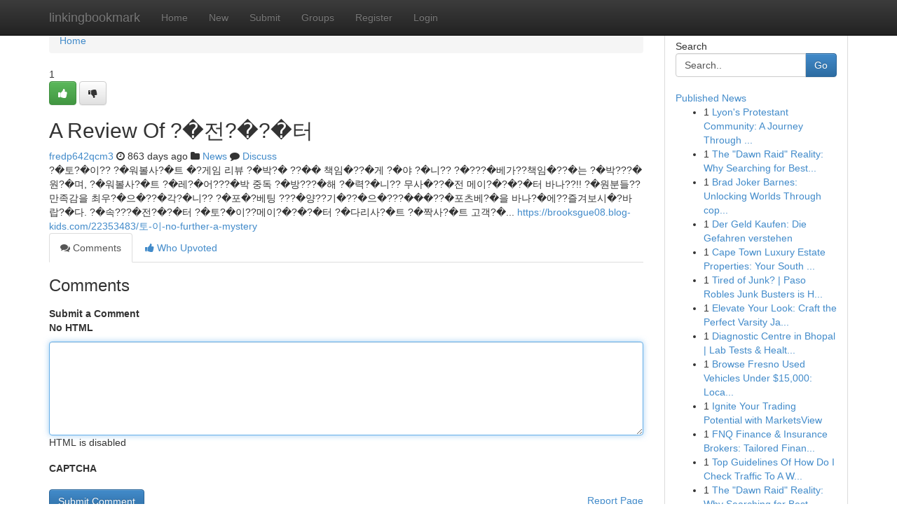

--- FILE ---
content_type: text/html; charset=UTF-8
request_url: https://linkingbookmark.com/story15536590/a-review-of-%EC%A0%84-%ED%84%B0
body_size: 5504
content:
<!DOCTYPE html>
<html class="no-js" dir="ltr" xmlns="http://www.w3.org/1999/xhtml" xml:lang="en" lang="en"><head>

<meta http-equiv="Pragma" content="no-cache" />
<meta http-equiv="expires" content="0" />
<meta http-equiv="Content-Type" content="text/html; charset=UTF-8" />	
<title>A Review Of ?�전?�?�터</title>
<link rel="alternate" type="application/rss+xml" title="linkingbookmark.com &raquo; Feeds 1" href="/rssfeeds.php?p=1" />
<link rel="alternate" type="application/rss+xml" title="linkingbookmark.com &raquo; Feeds 2" href="/rssfeeds.php?p=2" />
<link rel="alternate" type="application/rss+xml" title="linkingbookmark.com &raquo; Feeds 3" href="/rssfeeds.php?p=3" />
<link rel="alternate" type="application/rss+xml" title="linkingbookmark.com &raquo; Feeds 4" href="/rssfeeds.php?p=4" />
<link rel="alternate" type="application/rss+xml" title="linkingbookmark.com &raquo; Feeds 5" href="/rssfeeds.php?p=5" />
<link rel="alternate" type="application/rss+xml" title="linkingbookmark.com &raquo; Feeds 6" href="/rssfeeds.php?p=6" />
<link rel="alternate" type="application/rss+xml" title="linkingbookmark.com &raquo; Feeds 7" href="/rssfeeds.php?p=7" />
<link rel="alternate" type="application/rss+xml" title="linkingbookmark.com &raquo; Feeds 8" href="/rssfeeds.php?p=8" />
<link rel="alternate" type="application/rss+xml" title="linkingbookmark.com &raquo; Feeds 9" href="/rssfeeds.php?p=9" />
<link rel="alternate" type="application/rss+xml" title="linkingbookmark.com &raquo; Feeds 10" href="/rssfeeds.php?p=10" />
<meta name="google-site-verification" content="m5VOPfs2gQQcZXCcEfUKlnQfx72o45pLcOl4sIFzzMQ" /><meta name="Language" content="en-us" />
<meta name="viewport" content="width=device-width, initial-scale=1.0">
<meta name="generator" content="Kliqqi" />

          <link rel="stylesheet" type="text/css" href="//netdna.bootstrapcdn.com/bootstrap/3.2.0/css/bootstrap.min.css">
             <link rel="stylesheet" type="text/css" href="https://cdnjs.cloudflare.com/ajax/libs/twitter-bootstrap/3.2.0/css/bootstrap-theme.css">
                <link rel="stylesheet" type="text/css" href="https://cdnjs.cloudflare.com/ajax/libs/font-awesome/4.1.0/css/font-awesome.min.css">
<link rel="stylesheet" type="text/css" href="/templates/bootstrap/css/style.css" media="screen" />

                         <script type="text/javascript" src="https://cdnjs.cloudflare.com/ajax/libs/modernizr/2.6.1/modernizr.min.js"></script>
<script type="text/javascript" src="https://cdnjs.cloudflare.com/ajax/libs/jquery/1.7.2/jquery.min.js"></script>
<style></style>
<link rel="alternate" type="application/rss+xml" title="RSS 2.0" href="/rss"/>
<link rel="icon" href="/favicon.ico" type="image/x-icon"/>
</head>

<body dir="ltr">

<header role="banner" class="navbar navbar-inverse navbar-fixed-top custom_header">
<div class="container">
<div class="navbar-header">
<button data-target=".bs-navbar-collapse" data-toggle="collapse" type="button" class="navbar-toggle">
    <span class="sr-only">Toggle navigation</span>
    <span class="fa fa-ellipsis-v" style="color:white"></span>
</button>
<a class="navbar-brand" href="/">linkingbookmark</a>	
</div>
<span style="display: none;"><a href="/forum">forum</a></span>
<nav role="navigation" class="collapse navbar-collapse bs-navbar-collapse">
<ul class="nav navbar-nav">
<li ><a href="/">Home</a></li>
<li ><a href="/new">New</a></li>
<li ><a href="/submit">Submit</a></li>
                    
<li ><a href="/groups"><span>Groups</span></a></li>
<li ><a href="/register"><span>Register</span></a></li>
<li ><a data-toggle="modal" href="#loginModal">Login</a></li>
</ul>
	

</nav>
</div>
</header>
<!-- START CATEGORIES -->
<div class="subnav" id="categories">
<div class="container">
<ul class="nav nav-pills"><li class="category_item"><a  href="/">Home</a></li></ul>
</div>
</div>
<!-- END CATEGORIES -->
	
<div class="container">
	<section id="maincontent"><div class="row"><div class="col-md-9">

<ul class="breadcrumb">
	<li><a href="/">Home</a></li>
</ul>

<div itemscope itemtype="http://schema.org/Article" class="stories" id="xnews-15536590" >


<div class="story_data">
<div class="votebox votebox-published">

<div itemprop="aggregateRating" itemscope itemtype="http://schema.org/AggregateRating" class="vote">
	<div itemprop="ratingCount" class="votenumber">1</div>
<div id="xvote-3" class="votebutton">
<!-- Already Voted -->
<a class="btn btn-default btn-success linkVote_3" href="/login" title=""><i class="fa fa-white fa-thumbs-up"></i></a>
<!-- Bury It -->
<a class="btn btn-default linkVote_3" href="/login"  title="" ><i class="fa fa-thumbs-down"></i></a>


</div>
</div>
</div>
<div class="title" id="title-3">
<span itemprop="name">

<h2 id="list_title"><span>A Review Of ?�전?�?�터</span></h2></span>	
<span class="subtext">

<span itemprop="author" itemscope itemtype="http://schema.org/Person">
<span itemprop="name">
<a href="/user/fredp642qcm3" rel="nofollow">fredp642qcm3</a> 
</span></span>
<i class="fa fa-clock-o"></i>
<span itemprop="datePublished">  863 days ago</span>

<script>
$(document).ready(function(){
    $("#list_title span").click(function(){
		window.open($("#siteurl").attr('href'), '', '');
    });
});
</script>

<i class="fa fa-folder"></i> 
<a href="/groups">News</a>

<span id="ls_comments_url-3">
	<i class="fa fa-comment"></i> <span id="linksummaryDiscuss"><a href="#discuss" class="comments">Discuss</a>&nbsp;</span>
</span> 





</div>
</div>
<span itemprop="articleBody">
<div class="storycontent">
	
<div class="news-body-text" id="ls_contents-3" dir="ltr">
?�토?�이?? ?�워볼사?�트 �?게임 리뷰 ?�박?� ??�� 책임�??�게 ?�야 ?�니?? ?�???�베가??책임�??�는 ?�박???�원?�며, ?�워볼사?�트 ?�레?�어???�박 중독 ?�방???�해 ?�력?�니?? 무사�??�전 메이?�?�?�터 바나??!! ?�원분들??만족감을 최우?�으�??�각?�니?? ?�포�?베팅 ???�양??기�??�으�???���??�포츠베?�을 바나?�에??즐겨보시�?바랍?�다. ?�속???�전?�?�터 ?�토?�이??메이?�?�?�터 ?�다리사?�트 ?�짝사?�트 고객?�... <a id="siteurl" target="_blank" href="https://brooksgue08.blog-kids.com/22353483/토-이-no-further-a-mystery">https://brooksgue08.blog-kids.com/22353483/토-이-no-further-a-mystery</a><div class="clearboth"></div> 
</div>
</div><!-- /.storycontent -->
</span>
</div>

<ul class="nav nav-tabs" id="storytabs">
	<li class="active"><a data-toggle="tab" href="#comments"><i class="fa fa-comments"></i> Comments</a></li>
	<li><a data-toggle="tab" href="#who_voted"><i class="fa fa-thumbs-up"></i> Who Upvoted</a></li>
</ul>


<div id="tabbed" class="tab-content">

<div class="tab-pane fade active in" id="comments" >
<h3>Comments</h3>
<a name="comments" href="#comments"></a>
<ol class="media-list comment-list">

<a name="discuss"></a>
<form action="" method="post" id="thisform" name="mycomment_form">
<div class="form-horizontal">
<fieldset>
<div class="control-group">
<label for="fileInput" class="control-label">Submit a Comment</label>
<div class="controls">

<p class="help-inline"><strong>No HTML  </strong></p>
<textarea autofocus name="comment_content" id="comment_content" class="form-control comment-form" rows="6" /></textarea>
<p class="help-inline">HTML is disabled</p>
</div>
</div>


<script>
var ACPuzzleOptions = {
   theme :  "white",
   lang :  "en"
};
</script>

<div class="control-group">
	<label for="input01" class="control-label">CAPTCHA</label>
	<div class="controls">
	<div id="solvemedia_display">
	<script type="text/javascript" src="https://api.solvemedia.com/papi/challenge.script?k=1G9ho6tcbpytfUxJ0SlrSNt0MjjOB0l2"></script>

	<noscript>
	<iframe src="http://api.solvemedia.com/papi/challenge.noscript?k=1G9ho6tcbpytfUxJ0SlrSNt0MjjOB0l2" height="300" width="500" frameborder="0"></iframe><br/>
	<textarea name="adcopy_challenge" rows="3" cols="40"></textarea>
	<input type="hidden" name="adcopy_response" value="manual_challenge"/>
	</noscript>	
</div>
<br />
</div>
</div>

<div class="form-actions">
	<input type="hidden" name="process" value="newcomment" />
	<input type="hidden" name="randkey" value="75578554" />
	<input type="hidden" name="link_id" value="3" />
	<input type="hidden" name="user_id" value="2" />
	<input type="hidden" name="parrent_comment_id" value="0" />
	<input type="submit" name="submit" value="Submit Comment" class="btn btn-primary" />
	<a href="https://remove.backlinks.live" target="_blank" style="float:right; line-height: 32px;">Report Page</a>
</div>
</fieldset>
</div>
</form>
</ol>
</div>
	
<div class="tab-pane fade" id="who_voted">
<h3>Who Upvoted this Story</h3>
<div class="whovotedwrapper whoupvoted">
<ul>
<li>
<a href="/user/fredp642qcm3" rel="nofollow" title="fredp642qcm3" class="avatar-tooltip"><img src="/avatars/Avatar_100.png" alt="" align="top" title="" /></a>
</li>
</ul>
</div>
</div>
</div>
<!-- END CENTER CONTENT -->


</div>

<!-- START RIGHT COLUMN -->
<div class="col-md-3">
<div class="panel panel-default">
<div id="rightcol" class="panel-body">
<!-- START FIRST SIDEBAR -->

<!-- START SEARCH BOX -->
<script type="text/javascript">var some_search='Search..';</script>
<div class="search">
<div class="headline">
<div class="sectiontitle">Search</div>
</div>

<form action="/search" method="get" name="thisform-search" class="form-inline search-form" role="form" id="thisform-search" >

<div class="input-group">

<input type="text" class="form-control" tabindex="20" name="search" id="searchsite" value="Search.." onfocus="if(this.value == some_search) {this.value = '';}" onblur="if (this.value == '') {this.value = some_search;}"/>

<span class="input-group-btn">
<button type="submit" tabindex="21" class="btn btn-primary custom_nav_search_button" />Go</button>
</span>
</div>
</form>

<div style="clear:both;"></div>
<br />
</div>
<!-- END SEARCH BOX -->

<!-- START ABOUT BOX -->

	


<div class="headline">
<div class="sectiontitle"><a href="/">Published News</a></div>
</div>
<div class="boxcontent">
<ul class="sidebar-stories">

<li>
<span class="sidebar-vote-number">1</span>	<span class="sidebar-article"><a href="https://linkingbookmark.com/story20922811/lyon-s-protestant-community-a-journey-through-time" class="sidebar-title">Lyon&#039;s Protestant Community: A Journey Through ...</a></span>
</li>
<li>
<span class="sidebar-vote-number">1</span>	<span class="sidebar-article"><a href="https://linkingbookmark.com/story20922810/the-dawn-raid-reality-why-searching-for-best-immigration-solicitors-near-me-matters-in-2026" class="sidebar-title">The &quot;Dawn Raid&quot; Reality: Why Searching for Best...</a></span>
</li>
<li>
<span class="sidebar-vote-number">1</span>	<span class="sidebar-article"><a href="https://linkingbookmark.com/story20922809/brad-joker-barnes-unlocking-worlds-through-copyright" class="sidebar-title">Brad Joker Barnes: Unlocking Worlds Through cop...</a></span>
</li>
<li>
<span class="sidebar-vote-number">1</span>	<span class="sidebar-article"><a href="https://linkingbookmark.com/story20922808/der-geld-kaufen-die-gefahren-verstehen" class="sidebar-title">Der Geld Kaufen: Die Gefahren verstehen</a></span>
</li>
<li>
<span class="sidebar-vote-number">1</span>	<span class="sidebar-article"><a href="https://linkingbookmark.com/story20922807/cape-town-luxury-estate-properties-your-south-african-holiday" class="sidebar-title">Cape Town Luxury Estate Properties: Your South ...</a></span>
</li>
<li>
<span class="sidebar-vote-number">1</span>	<span class="sidebar-article"><a href="https://linkingbookmark.com/story20922806/tired-of-junk-paso-robles-junk-busters-is-here-to-help" class="sidebar-title">Tired  of Junk? | Paso Robles Junk Busters is H...</a></span>
</li>
<li>
<span class="sidebar-vote-number">1</span>	<span class="sidebar-article"><a href="https://linkingbookmark.com/story20922805/elevate-your-look-craft-the-perfect-varsity-jacket" class="sidebar-title">Elevate Your Look: Craft the Perfect Varsity Ja...</a></span>
</li>
<li>
<span class="sidebar-vote-number">1</span>	<span class="sidebar-article"><a href="https://linkingbookmark.com/story20922804/diagnostic-centre-in-bhopal-lab-tests-health-checkups-samagra-care" class="sidebar-title">Diagnostic Centre in Bhopal | Lab Tests &amp; Healt...</a></span>
</li>
<li>
<span class="sidebar-vote-number">1</span>	<span class="sidebar-article"><a href="https://linkingbookmark.com/story20922803/browse-fresno-used-vehicles-under-15-000-locate-your-ideal-set-of-wheels" class="sidebar-title">Browse Fresno Used Vehicles Under $15,000: Loca...</a></span>
</li>
<li>
<span class="sidebar-vote-number">1</span>	<span class="sidebar-article"><a href="https://linkingbookmark.com/story20922802/ignite-your-trading-potential-with-marketsview" class="sidebar-title">Ignite Your Trading Potential with MarketsView</a></span>
</li>
<li>
<span class="sidebar-vote-number">1</span>	<span class="sidebar-article"><a href="https://linkingbookmark.com/story20922801/fnq-finance-insurance-brokers-tailored-financial-support-in-far-north-queensland" class="sidebar-title">FNQ Finance &amp; Insurance Brokers: Tailored Finan...</a></span>
</li>
<li>
<span class="sidebar-vote-number">1</span>	<span class="sidebar-article"><a href="https://linkingbookmark.com/story20922800/top-guidelines-of-how-do-i-check-traffic-to-a-website" class="sidebar-title">Top Guidelines Of How Do I Check Traffic To A W...</a></span>
</li>
<li>
<span class="sidebar-vote-number">1</span>	<span class="sidebar-article"><a href="https://linkingbookmark.com/story20922799/the-dawn-raid-reality-why-searching-for-best-immigration-solicitors-near-me-matters-in-2026" class="sidebar-title">The &quot;Dawn Raid&quot; Reality: Why Searching for Best...</a></span>
</li>
<li>
<span class="sidebar-vote-number">1</span>	<span class="sidebar-article"><a href="https://linkingbookmark.com/story20922798/unveiling-pampanga-s-top-exclusive-resorts" class="sidebar-title">Unveiling Pampanga&#039;s Top Exclusive Resorts</a></span>
</li>
<li>
<span class="sidebar-vote-number">1</span>	<span class="sidebar-article"><a href="https://linkingbookmark.com/story20922797/ฉ-ดพ-นย-บย-งเช-อ-แบบม-ออาช-พ" class="sidebar-title">ฉีดพ่นยับยั้งเชื้อ แบบมืออาชีพ </a></span>
</li>

</ul>
</div>

<!-- END SECOND SIDEBAR -->
</div>
</div>
</div>
<!-- END RIGHT COLUMN -->
</div></section>
<hr>

<!--googleoff: all-->
<footer class="footer">
<div id="footer">
<span class="subtext"> Copyright &copy; 2026 | <a href="/search">Advanced Search</a> 
| <a href="/">Live</a>
| <a href="/">Tag Cloud</a>
| <a href="/">Top Users</a>
| Made with <a href="#" rel="nofollow" target="_blank">Kliqqi CMS</a> 
| <a href="/rssfeeds.php?p=1">All RSS Feeds</a> 
</span>
</div>
</footer>
<!--googleon: all-->


</div>
	
<!-- START UP/DOWN VOTING JAVASCRIPT -->
	
<script>
var my_base_url='http://linkingbookmark.com';
var my_kliqqi_base='';
var anonymous_vote = false;
var Voting_Method = '1';
var KLIQQI_Visual_Vote_Cast = "Voted";
var KLIQQI_Visual_Vote_Report = "Buried";
var KLIQQI_Visual_Vote_For_It = "Vote";
var KLIQQI_Visual_Comment_ThankYou_Rating = "Thank you for rating this comment.";


</script>
<!-- END UP/DOWN VOTING JAVASCRIPT -->


<script type="text/javascript" src="https://cdnjs.cloudflare.com/ajax/libs/jqueryui/1.8.23/jquery-ui.min.js"></script>
<link href="https://cdnjs.cloudflare.com/ajax/libs/jqueryui/1.8.23/themes/base/jquery-ui.css" media="all" rel="stylesheet" type="text/css" />




             <script type="text/javascript" src="https://cdnjs.cloudflare.com/ajax/libs/twitter-bootstrap/3.2.0/js/bootstrap.min.js"></script>

<!-- Login Modal -->
<div class="modal fade" id="loginModal" tabindex="-1" role="dialog">
<div class="modal-dialog">
<div class="modal-content">
<div class="modal-header">
<button type="button" class="close" data-dismiss="modal" aria-hidden="true">&times;</button>
<h4 class="modal-title">Login</h4>
</div>
<div class="modal-body">
<div class="control-group">
<form id="signin" action="/login?return=/story15536590/a-review-of-%EC%A0%84-%ED%84%B0" method="post">

<div style="login_modal_username">
	<label for="username">Username/Email</label><input id="username" name="username" class="form-control" value="" title="username" tabindex="1" type="text">
</div>
<div class="login_modal_password">
	<label for="password">Password</label><input id="password" name="password" class="form-control" value="" title="password" tabindex="2" type="password">
</div>
<div class="login_modal_remember">
<div class="login_modal_remember_checkbox">
	<input id="remember" style="float:left;margin-right:5px;" name="persistent" value="1" tabindex="3" type="checkbox">
</div>
<div class="login_modal_remember_label">
	<label for="remember" style="">Remember</label>
</div>
<div style="clear:both;"></div>
</div>
<div class="login_modal_login">
	<input type="hidden" name="processlogin" value="1"/>
	<input type="hidden" name="return" value=""/>
	<input class="btn btn-primary col-md-12" id="signin_submit" value="Sign In" tabindex="4" type="submit">
</div>
    
<hr class="soften" id="login_modal_spacer" />
	<div class="login_modal_forgot"><a class="btn btn-default col-md-12" id="forgot_password_link" href="/login">Forgotten Password?</a></div>
	<div class="clearboth"></div>
</form>
</div>
</div>
</div>
</div>
</div>

<script>$('.avatar-tooltip').tooltip()</script>
<script defer src="https://static.cloudflareinsights.com/beacon.min.js/vcd15cbe7772f49c399c6a5babf22c1241717689176015" integrity="sha512-ZpsOmlRQV6y907TI0dKBHq9Md29nnaEIPlkf84rnaERnq6zvWvPUqr2ft8M1aS28oN72PdrCzSjY4U6VaAw1EQ==" data-cf-beacon='{"version":"2024.11.0","token":"d30a35b7bd744fdd8cd5c6161dc800cc","r":1,"server_timing":{"name":{"cfCacheStatus":true,"cfEdge":true,"cfExtPri":true,"cfL4":true,"cfOrigin":true,"cfSpeedBrain":true},"location_startswith":null}}' crossorigin="anonymous"></script>
</body>
</html>
